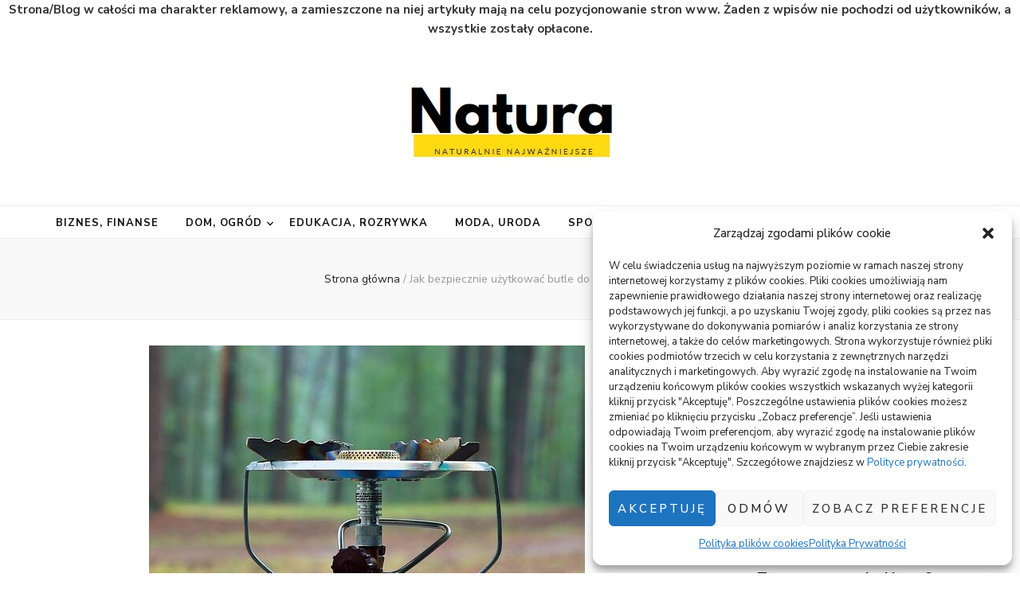

--- FILE ---
content_type: text/html; charset=UTF-8
request_url: https://natura-kalisz.pl/jak-bezpiecznie-uzytkowac-butle-do-gazow-technicznych/
body_size: 22490
content:
    <!DOCTYPE html>
    <html dir="ltr" lang="pl-PL" prefix="og: https://ogp.me/ns#">
    <head itemscope itemtype="http://schema.org/WebSite">

    <meta charset="UTF-8">
    <meta name="viewport" content="width=device-width, initial-scale=1">
    <link rel="profile" href="http://gmpg.org/xfn/11">
    <title>Jak bezpiecznie użytkować butle do gazów technicznych - Natura</title>
    <style>
        #wpadminbar #wp-admin-bar-p404_free_top_button .ab-icon:before {
            content: "\f103";
            color:red;
            top: 2px;
        }
    </style>
    
		<!-- All in One SEO 4.7.1.1 - aioseo.com -->
		<meta name="description" content="Wiele osób nie zdaje sobie nawet sprawy z tego, że na co dzień ma kontakt z butlami do gazów technicznych. Ma to chociażby miejsce w przypadku kuchenek pracujących na popularny propan-butan, lecz również przy różnego rodzaju pracach spawalniczych. We wszystkich takich przypadkach gazy przechowuje się w odpowiednich butlach, posiadających z jednej strony zawory pozwalające na" />
		<meta name="robots" content="max-image-preview:large" />
		<link rel="canonical" href="https://natura-kalisz.pl/jak-bezpiecznie-uzytkowac-butle-do-gazow-technicznych/" />
		<meta name="generator" content="All in One SEO (AIOSEO) 4.7.1.1" />
		<meta property="og:locale" content="pl_PL" />
		<meta property="og:site_name" content="Natura - Naturalnie najważniejsze informacje ze świata" />
		<meta property="og:type" content="article" />
		<meta property="og:title" content="Jak bezpiecznie użytkować butle do gazów technicznych - Natura" />
		<meta property="og:description" content="Wiele osób nie zdaje sobie nawet sprawy z tego, że na co dzień ma kontakt z butlami do gazów technicznych. Ma to chociażby miejsce w przypadku kuchenek pracujących na popularny propan-butan, lecz również przy różnego rodzaju pracach spawalniczych. We wszystkich takich przypadkach gazy przechowuje się w odpowiednich butlach, posiadających z jednej strony zawory pozwalające na" />
		<meta property="og:url" content="https://natura-kalisz.pl/jak-bezpiecznie-uzytkowac-butle-do-gazow-technicznych/" />
		<meta property="og:image" content="https://natura-kalisz.pl/wp-content/uploads/2022/08/logo.jpg" />
		<meta property="og:image:secure_url" content="https://natura-kalisz.pl/wp-content/uploads/2022/08/logo.jpg" />
		<meta property="article:published_time" content="2023-12-04T07:25:06+00:00" />
		<meta property="article:modified_time" content="2023-12-04T07:25:06+00:00" />
		<meta name="twitter:card" content="summary_large_image" />
		<meta name="twitter:title" content="Jak bezpiecznie użytkować butle do gazów technicznych - Natura" />
		<meta name="twitter:description" content="Wiele osób nie zdaje sobie nawet sprawy z tego, że na co dzień ma kontakt z butlami do gazów technicznych. Ma to chociażby miejsce w przypadku kuchenek pracujących na popularny propan-butan, lecz również przy różnego rodzaju pracach spawalniczych. We wszystkich takich przypadkach gazy przechowuje się w odpowiednich butlach, posiadających z jednej strony zawory pozwalające na" />
		<meta name="twitter:image" content="https://natura-kalisz.pl/wp-content/uploads/2022/08/logo.jpg" />
		<script type="application/ld+json" class="aioseo-schema">
			{"@context":"https:\/\/schema.org","@graph":[{"@type":"BlogPosting","@id":"https:\/\/natura-kalisz.pl\/jak-bezpiecznie-uzytkowac-butle-do-gazow-technicznych\/#blogposting","name":"Jak bezpiecznie u\u017cytkowa\u0107 butle do gaz\u00f3w technicznych - Natura","headline":"Jak bezpiecznie u\u017cytkowa\u0107 butle do gaz\u00f3w technicznych","author":{"@id":"https:\/\/natura-kalisz.pl\/author\/admin\/#author"},"publisher":{"@id":"https:\/\/natura-kalisz.pl\/#person"},"image":{"@type":"ImageObject","url":"https:\/\/natura-kalisz.pl\/wp-content\/uploads\/2023\/12\/gazw-img-644.jpg","width":547,"height":720},"datePublished":"2023-12-04T08:25:06+01:00","dateModified":"2023-12-04T08:25:06+01:00","inLanguage":"pl-PL","mainEntityOfPage":{"@id":"https:\/\/natura-kalisz.pl\/jak-bezpiecznie-uzytkowac-butle-do-gazow-technicznych\/#webpage"},"isPartOf":{"@id":"https:\/\/natura-kalisz.pl\/jak-bezpiecznie-uzytkowac-butle-do-gazow-technicznych\/#webpage"},"articleSection":"Budownictwo, Przemys\u0142"},{"@type":"BreadcrumbList","@id":"https:\/\/natura-kalisz.pl\/jak-bezpiecznie-uzytkowac-butle-do-gazow-technicznych\/#breadcrumblist","itemListElement":[{"@type":"ListItem","@id":"https:\/\/natura-kalisz.pl\/#listItem","position":1,"name":"Dom","item":"https:\/\/natura-kalisz.pl\/","nextItem":"https:\/\/natura-kalisz.pl\/jak-bezpiecznie-uzytkowac-butle-do-gazow-technicznych\/#listItem"},{"@type":"ListItem","@id":"https:\/\/natura-kalisz.pl\/jak-bezpiecznie-uzytkowac-butle-do-gazow-technicznych\/#listItem","position":2,"name":"Jak bezpiecznie u\u017cytkowa\u0107 butle do gaz\u00f3w technicznych","previousItem":"https:\/\/natura-kalisz.pl\/#listItem"}]},{"@type":"Person","@id":"https:\/\/natura-kalisz.pl\/#person","name":"Redakcja","image":{"@type":"ImageObject","@id":"https:\/\/natura-kalisz.pl\/jak-bezpiecznie-uzytkowac-butle-do-gazow-technicznych\/#personImage","url":"https:\/\/secure.gravatar.com\/avatar\/88704fb9e72017ec6731357b1d660f6c?s=96&d=mm&r=g","width":96,"height":96,"caption":"Redakcja"}},{"@type":"Person","@id":"https:\/\/natura-kalisz.pl\/author\/admin\/#author","url":"https:\/\/natura-kalisz.pl\/author\/admin\/","name":"Redakcja","image":{"@type":"ImageObject","@id":"https:\/\/natura-kalisz.pl\/jak-bezpiecznie-uzytkowac-butle-do-gazow-technicznych\/#authorImage","url":"https:\/\/secure.gravatar.com\/avatar\/88704fb9e72017ec6731357b1d660f6c?s=96&d=mm&r=g","width":96,"height":96,"caption":"Redakcja"}},{"@type":"WebPage","@id":"https:\/\/natura-kalisz.pl\/jak-bezpiecznie-uzytkowac-butle-do-gazow-technicznych\/#webpage","url":"https:\/\/natura-kalisz.pl\/jak-bezpiecznie-uzytkowac-butle-do-gazow-technicznych\/","name":"Jak bezpiecznie u\u017cytkowa\u0107 butle do gaz\u00f3w technicznych - Natura","description":"Wiele os\u00f3b nie zdaje sobie nawet sprawy z tego, \u017ce na co dzie\u0144 ma kontakt z butlami do gaz\u00f3w technicznych. Ma to chocia\u017cby miejsce w przypadku kuchenek pracuj\u0105cych na popularny propan-butan, lecz r\u00f3wnie\u017c przy r\u00f3\u017cnego rodzaju pracach spawalniczych. We wszystkich takich przypadkach gazy przechowuje si\u0119 w odpowiednich butlach, posiadaj\u0105cych z jednej strony zawory pozwalaj\u0105ce na","inLanguage":"pl-PL","isPartOf":{"@id":"https:\/\/natura-kalisz.pl\/#website"},"breadcrumb":{"@id":"https:\/\/natura-kalisz.pl\/jak-bezpiecznie-uzytkowac-butle-do-gazow-technicznych\/#breadcrumblist"},"author":{"@id":"https:\/\/natura-kalisz.pl\/author\/admin\/#author"},"creator":{"@id":"https:\/\/natura-kalisz.pl\/author\/admin\/#author"},"image":{"@type":"ImageObject","url":"https:\/\/natura-kalisz.pl\/wp-content\/uploads\/2023\/12\/gazw-img-644.jpg","@id":"https:\/\/natura-kalisz.pl\/jak-bezpiecznie-uzytkowac-butle-do-gazow-technicznych\/#mainImage","width":547,"height":720},"primaryImageOfPage":{"@id":"https:\/\/natura-kalisz.pl\/jak-bezpiecznie-uzytkowac-butle-do-gazow-technicznych\/#mainImage"},"datePublished":"2023-12-04T08:25:06+01:00","dateModified":"2023-12-04T08:25:06+01:00"},{"@type":"WebSite","@id":"https:\/\/natura-kalisz.pl\/#website","url":"https:\/\/natura-kalisz.pl\/","name":"Natura","description":"Naturalnie najwa\u017cniejsze informacje ze \u015bwiata","inLanguage":"pl-PL","publisher":{"@id":"https:\/\/natura-kalisz.pl\/#person"}}]}
		</script>
		<!-- All in One SEO -->

<link rel='dns-prefetch' href='//fonts.googleapis.com' />
<link rel="alternate" type="application/rss+xml" title="Natura &raquo; Kanał z wpisami" href="https://natura-kalisz.pl/feed/" />
<link rel="alternate" type="application/rss+xml" title="Natura &raquo; Kanał z komentarzami" href="https://natura-kalisz.pl/comments/feed/" />
<link rel="alternate" type="application/rss+xml" title="Natura &raquo; Jak bezpiecznie użytkować butle do gazów technicznych Kanał z komentarzami" href="https://natura-kalisz.pl/jak-bezpiecznie-uzytkowac-butle-do-gazow-technicznych/feed/" />
<script type="text/javascript">
/* <![CDATA[ */
window._wpemojiSettings = {"baseUrl":"https:\/\/s.w.org\/images\/core\/emoji\/15.0.3\/72x72\/","ext":".png","svgUrl":"https:\/\/s.w.org\/images\/core\/emoji\/15.0.3\/svg\/","svgExt":".svg","source":{"concatemoji":"https:\/\/natura-kalisz.pl\/wp-includes\/js\/wp-emoji-release.min.js?ver=6.5.5"}};
/*! This file is auto-generated */
!function(i,n){var o,s,e;function c(e){try{var t={supportTests:e,timestamp:(new Date).valueOf()};sessionStorage.setItem(o,JSON.stringify(t))}catch(e){}}function p(e,t,n){e.clearRect(0,0,e.canvas.width,e.canvas.height),e.fillText(t,0,0);var t=new Uint32Array(e.getImageData(0,0,e.canvas.width,e.canvas.height).data),r=(e.clearRect(0,0,e.canvas.width,e.canvas.height),e.fillText(n,0,0),new Uint32Array(e.getImageData(0,0,e.canvas.width,e.canvas.height).data));return t.every(function(e,t){return e===r[t]})}function u(e,t,n){switch(t){case"flag":return n(e,"\ud83c\udff3\ufe0f\u200d\u26a7\ufe0f","\ud83c\udff3\ufe0f\u200b\u26a7\ufe0f")?!1:!n(e,"\ud83c\uddfa\ud83c\uddf3","\ud83c\uddfa\u200b\ud83c\uddf3")&&!n(e,"\ud83c\udff4\udb40\udc67\udb40\udc62\udb40\udc65\udb40\udc6e\udb40\udc67\udb40\udc7f","\ud83c\udff4\u200b\udb40\udc67\u200b\udb40\udc62\u200b\udb40\udc65\u200b\udb40\udc6e\u200b\udb40\udc67\u200b\udb40\udc7f");case"emoji":return!n(e,"\ud83d\udc26\u200d\u2b1b","\ud83d\udc26\u200b\u2b1b")}return!1}function f(e,t,n){var r="undefined"!=typeof WorkerGlobalScope&&self instanceof WorkerGlobalScope?new OffscreenCanvas(300,150):i.createElement("canvas"),a=r.getContext("2d",{willReadFrequently:!0}),o=(a.textBaseline="top",a.font="600 32px Arial",{});return e.forEach(function(e){o[e]=t(a,e,n)}),o}function t(e){var t=i.createElement("script");t.src=e,t.defer=!0,i.head.appendChild(t)}"undefined"!=typeof Promise&&(o="wpEmojiSettingsSupports",s=["flag","emoji"],n.supports={everything:!0,everythingExceptFlag:!0},e=new Promise(function(e){i.addEventListener("DOMContentLoaded",e,{once:!0})}),new Promise(function(t){var n=function(){try{var e=JSON.parse(sessionStorage.getItem(o));if("object"==typeof e&&"number"==typeof e.timestamp&&(new Date).valueOf()<e.timestamp+604800&&"object"==typeof e.supportTests)return e.supportTests}catch(e){}return null}();if(!n){if("undefined"!=typeof Worker&&"undefined"!=typeof OffscreenCanvas&&"undefined"!=typeof URL&&URL.createObjectURL&&"undefined"!=typeof Blob)try{var e="postMessage("+f.toString()+"("+[JSON.stringify(s),u.toString(),p.toString()].join(",")+"));",r=new Blob([e],{type:"text/javascript"}),a=new Worker(URL.createObjectURL(r),{name:"wpTestEmojiSupports"});return void(a.onmessage=function(e){c(n=e.data),a.terminate(),t(n)})}catch(e){}c(n=f(s,u,p))}t(n)}).then(function(e){for(var t in e)n.supports[t]=e[t],n.supports.everything=n.supports.everything&&n.supports[t],"flag"!==t&&(n.supports.everythingExceptFlag=n.supports.everythingExceptFlag&&n.supports[t]);n.supports.everythingExceptFlag=n.supports.everythingExceptFlag&&!n.supports.flag,n.DOMReady=!1,n.readyCallback=function(){n.DOMReady=!0}}).then(function(){return e}).then(function(){var e;n.supports.everything||(n.readyCallback(),(e=n.source||{}).concatemoji?t(e.concatemoji):e.wpemoji&&e.twemoji&&(t(e.twemoji),t(e.wpemoji)))}))}((window,document),window._wpemojiSettings);
/* ]]> */
</script>
<style id='wp-emoji-styles-inline-css' type='text/css'>

	img.wp-smiley, img.emoji {
		display: inline !important;
		border: none !important;
		box-shadow: none !important;
		height: 1em !important;
		width: 1em !important;
		margin: 0 0.07em !important;
		vertical-align: -0.1em !important;
		background: none !important;
		padding: 0 !important;
	}
</style>
<link rel='stylesheet' id='wp-block-library-css' href='https://natura-kalisz.pl/wp-includes/css/dist/block-library/style.min.css?ver=6.5.5' type='text/css' media='all' />
<style id='classic-theme-styles-inline-css' type='text/css'>
/*! This file is auto-generated */
.wp-block-button__link{color:#fff;background-color:#32373c;border-radius:9999px;box-shadow:none;text-decoration:none;padding:calc(.667em + 2px) calc(1.333em + 2px);font-size:1.125em}.wp-block-file__button{background:#32373c;color:#fff;text-decoration:none}
</style>
<style id='global-styles-inline-css' type='text/css'>
body{--wp--preset--color--black: #000000;--wp--preset--color--cyan-bluish-gray: #abb8c3;--wp--preset--color--white: #ffffff;--wp--preset--color--pale-pink: #f78da7;--wp--preset--color--vivid-red: #cf2e2e;--wp--preset--color--luminous-vivid-orange: #ff6900;--wp--preset--color--luminous-vivid-amber: #fcb900;--wp--preset--color--light-green-cyan: #7bdcb5;--wp--preset--color--vivid-green-cyan: #00d084;--wp--preset--color--pale-cyan-blue: #8ed1fc;--wp--preset--color--vivid-cyan-blue: #0693e3;--wp--preset--color--vivid-purple: #9b51e0;--wp--preset--gradient--vivid-cyan-blue-to-vivid-purple: linear-gradient(135deg,rgba(6,147,227,1) 0%,rgb(155,81,224) 100%);--wp--preset--gradient--light-green-cyan-to-vivid-green-cyan: linear-gradient(135deg,rgb(122,220,180) 0%,rgb(0,208,130) 100%);--wp--preset--gradient--luminous-vivid-amber-to-luminous-vivid-orange: linear-gradient(135deg,rgba(252,185,0,1) 0%,rgba(255,105,0,1) 100%);--wp--preset--gradient--luminous-vivid-orange-to-vivid-red: linear-gradient(135deg,rgba(255,105,0,1) 0%,rgb(207,46,46) 100%);--wp--preset--gradient--very-light-gray-to-cyan-bluish-gray: linear-gradient(135deg,rgb(238,238,238) 0%,rgb(169,184,195) 100%);--wp--preset--gradient--cool-to-warm-spectrum: linear-gradient(135deg,rgb(74,234,220) 0%,rgb(151,120,209) 20%,rgb(207,42,186) 40%,rgb(238,44,130) 60%,rgb(251,105,98) 80%,rgb(254,248,76) 100%);--wp--preset--gradient--blush-light-purple: linear-gradient(135deg,rgb(255,206,236) 0%,rgb(152,150,240) 100%);--wp--preset--gradient--blush-bordeaux: linear-gradient(135deg,rgb(254,205,165) 0%,rgb(254,45,45) 50%,rgb(107,0,62) 100%);--wp--preset--gradient--luminous-dusk: linear-gradient(135deg,rgb(255,203,112) 0%,rgb(199,81,192) 50%,rgb(65,88,208) 100%);--wp--preset--gradient--pale-ocean: linear-gradient(135deg,rgb(255,245,203) 0%,rgb(182,227,212) 50%,rgb(51,167,181) 100%);--wp--preset--gradient--electric-grass: linear-gradient(135deg,rgb(202,248,128) 0%,rgb(113,206,126) 100%);--wp--preset--gradient--midnight: linear-gradient(135deg,rgb(2,3,129) 0%,rgb(40,116,252) 100%);--wp--preset--font-size--small: 13px;--wp--preset--font-size--medium: 20px;--wp--preset--font-size--large: 36px;--wp--preset--font-size--x-large: 42px;--wp--preset--spacing--20: 0.44rem;--wp--preset--spacing--30: 0.67rem;--wp--preset--spacing--40: 1rem;--wp--preset--spacing--50: 1.5rem;--wp--preset--spacing--60: 2.25rem;--wp--preset--spacing--70: 3.38rem;--wp--preset--spacing--80: 5.06rem;--wp--preset--shadow--natural: 6px 6px 9px rgba(0, 0, 0, 0.2);--wp--preset--shadow--deep: 12px 12px 50px rgba(0, 0, 0, 0.4);--wp--preset--shadow--sharp: 6px 6px 0px rgba(0, 0, 0, 0.2);--wp--preset--shadow--outlined: 6px 6px 0px -3px rgba(255, 255, 255, 1), 6px 6px rgba(0, 0, 0, 1);--wp--preset--shadow--crisp: 6px 6px 0px rgba(0, 0, 0, 1);}:where(.is-layout-flex){gap: 0.5em;}:where(.is-layout-grid){gap: 0.5em;}body .is-layout-flex{display: flex;}body .is-layout-flex{flex-wrap: wrap;align-items: center;}body .is-layout-flex > *{margin: 0;}body .is-layout-grid{display: grid;}body .is-layout-grid > *{margin: 0;}:where(.wp-block-columns.is-layout-flex){gap: 2em;}:where(.wp-block-columns.is-layout-grid){gap: 2em;}:where(.wp-block-post-template.is-layout-flex){gap: 1.25em;}:where(.wp-block-post-template.is-layout-grid){gap: 1.25em;}.has-black-color{color: var(--wp--preset--color--black) !important;}.has-cyan-bluish-gray-color{color: var(--wp--preset--color--cyan-bluish-gray) !important;}.has-white-color{color: var(--wp--preset--color--white) !important;}.has-pale-pink-color{color: var(--wp--preset--color--pale-pink) !important;}.has-vivid-red-color{color: var(--wp--preset--color--vivid-red) !important;}.has-luminous-vivid-orange-color{color: var(--wp--preset--color--luminous-vivid-orange) !important;}.has-luminous-vivid-amber-color{color: var(--wp--preset--color--luminous-vivid-amber) !important;}.has-light-green-cyan-color{color: var(--wp--preset--color--light-green-cyan) !important;}.has-vivid-green-cyan-color{color: var(--wp--preset--color--vivid-green-cyan) !important;}.has-pale-cyan-blue-color{color: var(--wp--preset--color--pale-cyan-blue) !important;}.has-vivid-cyan-blue-color{color: var(--wp--preset--color--vivid-cyan-blue) !important;}.has-vivid-purple-color{color: var(--wp--preset--color--vivid-purple) !important;}.has-black-background-color{background-color: var(--wp--preset--color--black) !important;}.has-cyan-bluish-gray-background-color{background-color: var(--wp--preset--color--cyan-bluish-gray) !important;}.has-white-background-color{background-color: var(--wp--preset--color--white) !important;}.has-pale-pink-background-color{background-color: var(--wp--preset--color--pale-pink) !important;}.has-vivid-red-background-color{background-color: var(--wp--preset--color--vivid-red) !important;}.has-luminous-vivid-orange-background-color{background-color: var(--wp--preset--color--luminous-vivid-orange) !important;}.has-luminous-vivid-amber-background-color{background-color: var(--wp--preset--color--luminous-vivid-amber) !important;}.has-light-green-cyan-background-color{background-color: var(--wp--preset--color--light-green-cyan) !important;}.has-vivid-green-cyan-background-color{background-color: var(--wp--preset--color--vivid-green-cyan) !important;}.has-pale-cyan-blue-background-color{background-color: var(--wp--preset--color--pale-cyan-blue) !important;}.has-vivid-cyan-blue-background-color{background-color: var(--wp--preset--color--vivid-cyan-blue) !important;}.has-vivid-purple-background-color{background-color: var(--wp--preset--color--vivid-purple) !important;}.has-black-border-color{border-color: var(--wp--preset--color--black) !important;}.has-cyan-bluish-gray-border-color{border-color: var(--wp--preset--color--cyan-bluish-gray) !important;}.has-white-border-color{border-color: var(--wp--preset--color--white) !important;}.has-pale-pink-border-color{border-color: var(--wp--preset--color--pale-pink) !important;}.has-vivid-red-border-color{border-color: var(--wp--preset--color--vivid-red) !important;}.has-luminous-vivid-orange-border-color{border-color: var(--wp--preset--color--luminous-vivid-orange) !important;}.has-luminous-vivid-amber-border-color{border-color: var(--wp--preset--color--luminous-vivid-amber) !important;}.has-light-green-cyan-border-color{border-color: var(--wp--preset--color--light-green-cyan) !important;}.has-vivid-green-cyan-border-color{border-color: var(--wp--preset--color--vivid-green-cyan) !important;}.has-pale-cyan-blue-border-color{border-color: var(--wp--preset--color--pale-cyan-blue) !important;}.has-vivid-cyan-blue-border-color{border-color: var(--wp--preset--color--vivid-cyan-blue) !important;}.has-vivid-purple-border-color{border-color: var(--wp--preset--color--vivid-purple) !important;}.has-vivid-cyan-blue-to-vivid-purple-gradient-background{background: var(--wp--preset--gradient--vivid-cyan-blue-to-vivid-purple) !important;}.has-light-green-cyan-to-vivid-green-cyan-gradient-background{background: var(--wp--preset--gradient--light-green-cyan-to-vivid-green-cyan) !important;}.has-luminous-vivid-amber-to-luminous-vivid-orange-gradient-background{background: var(--wp--preset--gradient--luminous-vivid-amber-to-luminous-vivid-orange) !important;}.has-luminous-vivid-orange-to-vivid-red-gradient-background{background: var(--wp--preset--gradient--luminous-vivid-orange-to-vivid-red) !important;}.has-very-light-gray-to-cyan-bluish-gray-gradient-background{background: var(--wp--preset--gradient--very-light-gray-to-cyan-bluish-gray) !important;}.has-cool-to-warm-spectrum-gradient-background{background: var(--wp--preset--gradient--cool-to-warm-spectrum) !important;}.has-blush-light-purple-gradient-background{background: var(--wp--preset--gradient--blush-light-purple) !important;}.has-blush-bordeaux-gradient-background{background: var(--wp--preset--gradient--blush-bordeaux) !important;}.has-luminous-dusk-gradient-background{background: var(--wp--preset--gradient--luminous-dusk) !important;}.has-pale-ocean-gradient-background{background: var(--wp--preset--gradient--pale-ocean) !important;}.has-electric-grass-gradient-background{background: var(--wp--preset--gradient--electric-grass) !important;}.has-midnight-gradient-background{background: var(--wp--preset--gradient--midnight) !important;}.has-small-font-size{font-size: var(--wp--preset--font-size--small) !important;}.has-medium-font-size{font-size: var(--wp--preset--font-size--medium) !important;}.has-large-font-size{font-size: var(--wp--preset--font-size--large) !important;}.has-x-large-font-size{font-size: var(--wp--preset--font-size--x-large) !important;}
.wp-block-navigation a:where(:not(.wp-element-button)){color: inherit;}
:where(.wp-block-post-template.is-layout-flex){gap: 1.25em;}:where(.wp-block-post-template.is-layout-grid){gap: 1.25em;}
:where(.wp-block-columns.is-layout-flex){gap: 2em;}:where(.wp-block-columns.is-layout-grid){gap: 2em;}
.wp-block-pullquote{font-size: 1.5em;line-height: 1.6;}
</style>
<link rel='stylesheet' id='blossomthemes-toolkit-css' href='https://natura-kalisz.pl/wp-content/plugins/blossomthemes-toolkit/public/css/blossomthemes-toolkit-public.min.css?ver=2.2.6' type='text/css' media='all' />
<link rel='stylesheet' id='cmplz-general-css' href='https://natura-kalisz.pl/wp-content/plugins/complianz-gdpr/assets/css/cookieblocker.min.css?ver=1721035433' type='text/css' media='all' />
<link rel='stylesheet' id='animate-css' href='https://natura-kalisz.pl/wp-content/themes/blossom-feminine/css/animate.min.css?ver=3.5.2' type='text/css' media='all' />
<link rel='stylesheet' id='blossom-feminine-style-css' href='https://natura-kalisz.pl/wp-content/themes/blossom-feminine/style.css?ver=6.5.5' type='text/css' media='all' />
<link rel='stylesheet' id='blossom-chic-css' href='https://natura-kalisz.pl/wp-content/themes/blossom-chic/style.css?ver=1.1.2' type='text/css' media='all' />
<link rel='stylesheet' id='owl-carousel-css' href='https://natura-kalisz.pl/wp-content/themes/blossom-feminine/css/owl.carousel.min.css?ver=2.2.1' type='text/css' media='all' />
<link rel='stylesheet' id='blossom-feminine-google-fonts-css' href='https://fonts.googleapis.com/css?family=Nunito+Sans%3A200%2C300%2Cregular%2C500%2C600%2C700%2C800%2C900%2C200italic%2C300italic%2Citalic%2C500italic%2C600italic%2C700italic%2C800italic%2C900italic%7CPoppins%3A100%2C100italic%2C200%2C200italic%2C300%2C300italic%2Cregular%2Citalic%2C500%2C500italic%2C600%2C600italic%2C700%2C700italic%2C800%2C800italic%2C900%2C900italic%7CPlayfair+Display%3A700italic' type='text/css' media='all' />
<script type="text/javascript" src="https://natura-kalisz.pl/wp-includes/js/jquery/jquery.min.js?ver=3.7.1" id="jquery-core-js"></script>
<script type="text/javascript" src="https://natura-kalisz.pl/wp-includes/js/jquery/jquery-migrate.min.js?ver=3.4.1" id="jquery-migrate-js"></script>
<link rel="https://api.w.org/" href="https://natura-kalisz.pl/wp-json/" /><link rel="alternate" type="application/json" href="https://natura-kalisz.pl/wp-json/wp/v2/posts/730" /><link rel="EditURI" type="application/rsd+xml" title="RSD" href="https://natura-kalisz.pl/xmlrpc.php?rsd" />
<meta name="generator" content="WordPress 6.5.5" />
<link rel='shortlink' href='https://natura-kalisz.pl/?p=730' />
		<!-- Custom Logo: hide header text -->
		<style id="custom-logo-css" type="text/css">
			.site-title, .site-description {
				position: absolute;
				clip: rect(1px, 1px, 1px, 1px);
			}
		</style>
		<link rel="alternate" type="application/json+oembed" href="https://natura-kalisz.pl/wp-json/oembed/1.0/embed?url=https%3A%2F%2Fnatura-kalisz.pl%2Fjak-bezpiecznie-uzytkowac-butle-do-gazow-technicznych%2F" />
<link rel="alternate" type="text/xml+oembed" href="https://natura-kalisz.pl/wp-json/oembed/1.0/embed?url=https%3A%2F%2Fnatura-kalisz.pl%2Fjak-bezpiecznie-uzytkowac-butle-do-gazow-technicznych%2F&#038;format=xml" />
			<style>.cmplz-hidden {
					display: none !important;
				}</style><link rel="pingback" href="https://natura-kalisz.pl/xmlrpc.php"><link rel="icon" href="https://natura-kalisz.pl/wp-content/uploads/2022/08/cropped-logo-32x32.jpg" sizes="32x32" />
<link rel="icon" href="https://natura-kalisz.pl/wp-content/uploads/2022/08/cropped-logo-192x192.jpg" sizes="192x192" />
<link rel="apple-touch-icon" href="https://natura-kalisz.pl/wp-content/uploads/2022/08/cropped-logo-180x180.jpg" />
<meta name="msapplication-TileImage" content="https://natura-kalisz.pl/wp-content/uploads/2022/08/cropped-logo-270x270.jpg" />
<style type='text/css' media='all'>     
    .content-newsletter .blossomthemes-email-newsletter-wrapper.bg-img:after,
    .widget_blossomthemes_email_newsletter_widget .blossomthemes-email-newsletter-wrapper:after{
        background: rgba(242, 215, 125, 0.8);    }
    
    /* primary color */
    a{
        color: #f2d77d;
    }
    
    a:hover,
    a:focus{
        color: #f2d77d;
    }

    .secondary-nav ul li a:hover,
    .secondary-nav ul li a:focus,
    .secondary-nav ul li:hover > a,
    .secondary-nav ul li:focus > a,
    .secondary-nav .current_page_item > a,
    .secondary-nav .current-menu-item > a,
    .secondary-nav .current_page_ancestor > a,
    .secondary-nav .current-menu-ancestor > a,
    .header-t .social-networks li a:hover,
    .header-t .social-networks li a:focus,
    .main-navigation ul li a:hover,
    .main-navigation ul li a:focus,
    .main-navigation ul li:hover > a,
    .main-navigation ul li:focus > a,
    .main-navigation .current_page_item > a,
    .main-navigation .current-menu-item > a,
    .main-navigation .current_page_ancestor > a,
    .main-navigation .current-menu-ancestor > a,
    .banner .banner-text .cat-links a:hover,
    .banner .banner-text .cat-links a:focus,
    .banner .banner-text .title a:hover,
    .banner .banner-text .title a:focus,
    #primary .post .text-holder .entry-header .entry-title a:hover,
    #primary .post .text-holder .entry-header .entry-title a:focus,
    .widget ul li a:hover,
    .widget ul li a:focus,
    .site-footer .widget ul li a:hover,
    .site-footer .widget ul li a:focus,
    #crumbs a:hover,
    #crumbs a:focus,
    .related-post .post .text-holder .cat-links a:hover,
    .related-post .post .text-holder .cat-links a:focus,
    .related-post .post .text-holder .entry-title a:hover,
    .related-post .post .text-holder .entry-title a:focus,
    .comments-area .comment-body .comment-metadata a:hover,
    .comments-area .comment-body .comment-metadata a:focus,
    .search #primary .search-post .text-holder .entry-header .entry-title a:hover,
    .search #primary .search-post .text-holder .entry-header .entry-title a:focus,
    .site-title a:hover,
    .site-title a:focus,
    .widget_bttk_popular_post ul li .entry-header .entry-meta a:hover,
    .widget_bttk_popular_post ul li .entry-header .entry-meta a:focus,
    .widget_bttk_pro_recent_post ul li .entry-header .entry-meta a:hover,
    .widget_bttk_pro_recent_post ul li .entry-header .entry-meta a:focus,
    .widget_bttk_posts_category_slider_widget .carousel-title .title a:hover,
    .widget_bttk_posts_category_slider_widget .carousel-title .title a:focus,
    .site-footer .widget_bttk_posts_category_slider_widget .carousel-title .title a:hover,
    .site-footer .widget_bttk_posts_category_slider_widget .carousel-title .title a:focus,
    .portfolio-sorting .button:hover,
    .portfolio-sorting .button:focus,
    .portfolio-sorting .button.is-checked,
    .portfolio-item .portfolio-img-title a:hover,
    .portfolio-item .portfolio-img-title a:focus,
    .portfolio-item .portfolio-cat a:hover,
    .portfolio-item .portfolio-cat a:focus,
    .entry-header .portfolio-cat a:hover,
    .entry-header .portfolio-cat a:focus,
    .header-layout-two .header-b .social-networks li a:hover, 
    .header-layout-two .header-b .social-networks li a:focus,
    #primary .post .text-holder .entry-header .entry-meta a:hover,
    .entry-content a:hover,
    .entry-summary a:hover,
    .page-content a:hover,
    .comment-content a:hover,
    .widget .textwidget a:hover{
        color: #f2d77d;
    }

    <!-- .navigation.pagination .page-numbers{
        border-color: ;
    } -->

    #primary .post .text-holder .entry-footer .btn-readmore:hover,
    #primary .post .text-holder .entry-footer .btn-readmore:focus,
    .navigation.pagination .page-numbers:hover,
    .navigation.pagination .page-numbers:focus,
    .widget_calendar caption,
    .widget_calendar table tbody td a,
    .widget_tag_cloud .tagcloud a:hover,
    .widget_tag_cloud .tagcloud a:focus,
    #blossom-top,
    .single #primary .post .entry-footer .tags a:hover,
    .single #primary .post .entry-footer .tags a:focus,
    .error-holder .page-content a:hover,
    .error-holder .page-content a:focus,
    .widget_bttk_author_bio .readmore:hover,
    .widget_bttk_author_bio .readmore:focus,
    .widget_bttk_social_links ul li a:hover,
    .widget_bttk_social_links ul li a:focus,
    .widget_bttk_image_text_widget ul li .btn-readmore:hover,
    .widget_bttk_image_text_widget ul li .btn-readmore:focus,
    .widget_bttk_custom_categories ul li a:hover .post-count,
    .widget_bttk_custom_categories ul li a:hover:focus .post-count,
    .content-instagram ul li .instagram-meta .like,
    .content-instagram ul li .instagram-meta .comment,
    #secondary .widget_blossomtheme_featured_page_widget .text-holder .btn-readmore:hover,
    #secondary .widget_blossomtheme_featured_page_widget .text-holder .btn-readmore:focus,
    #secondary .widget_blossomtheme_companion_cta_widget .btn-cta:hover,
    #secondary .widget_blossomtheme_companion_cta_widget .btn-cta:focus,
    #secondary .widget_bttk_icon_text_widget .text-holder .btn-readmore:hover,
    #secondary .widget_bttk_icon_text_widget .text-holder .btn-readmore:focus,
    .site-footer .widget_blossomtheme_companion_cta_widget .btn-cta:hover,
    .site-footer .widget_blossomtheme_companion_cta_widget .btn-cta:focus,
    .site-footer .widget_blossomtheme_featured_page_widget .text-holder .btn-readmore:hover,
    .site-footer .widget_blossomtheme_featured_page_widget .text-holder .btn-readmore:focus,
    .site-footer .widget_bttk_icon_text_widget .text-holder .btn-readmore:hover,
    .site-footer .widget_bttk_icon_text_widget .text-holder .btn-readmore:focus,
    .header-layout-two .header-b .tools .cart .count,
    #primary .post .text-holder .entry-header .cat-links a:hover,
    .widget_bttk_popular_post .style-two li .entry-header .cat-links a:hover, 
    .widget_bttk_pro_recent_post .style-two li .entry-header .cat-links a:hover, 
    .widget_bttk_popular_post .style-three li .entry-header .cat-links a:hover,
    .widget_bttk_pro_recent_post .style-three li .entry-header .cat-links a:hover, .widget_bttk_posts_category_slider_widget .carousel-title .cat-links a:hover,
    .widget_bttk_posts_category_slider_widget .owl-theme .owl-prev:hover, .widget_bttk_posts_category_slider_widget .owl-theme .owl-prev:focus, .widget_bttk_posts_category_slider_widget .owl-theme .owl-next:hover, .widget_bttk_posts_category_slider_widget .owl-theme .owl-next:focus,
    .banner .owl-nav .owl-prev:hover, 
    .banner .owl-nav .owl-next:hover,
    .banner .banner-text .cat-links a:hover,
    button:hover, input[type="button"]:hover, 
    input[type="reset"]:hover, input[type="submit"]:hover, 
    button:focus, input[type="button"]:focus, 
    input[type="reset"]:focus, 
    input[type="submit"]:focus,
    .category-section .col .img-holder:hover .text-holder span,
    #primary .post .entry-content .highlight,
    #primary .page .entry-content .highlight, 
    .widget_bttk_posts_category_slider_widget .owl-theme .owl-nav [class*="owl-"]:hover{
        background: #f2d77d;
    }

    #secondary .profile-link.customize-unpreviewable {
        background-color: #f2d77d;
    }

    .navigation.pagination .page-numbers.current,
    .post-navigation .nav-links .nav-previous a:hover,
    .post-navigation .nav-links .nav-next a:hover,
    .post-navigation .nav-links .nav-previous a:focus,
    .post-navigation .nav-links .nav-next a:focus,
    .content-newsletter .blossomthemes-email-newsletter-wrapper form input[type="submit"]:hover, .content-newsletter .blossomthemes-email-newsletter-wrapper form input[type="submit"]:focus{
        background: #f2d77d;
        border-color: #f2d77d;
    }
    .content-newsletter .blossomthemes-email-newsletter-wrapper form input[type="submit"]:hover, .content-newsletter .blossomthemes-email-newsletter-wrapper form input[type="submit"]:focus{
        color: #fff;
    }

    #primary .post .entry-content blockquote,
    #primary .page .entry-content blockquote{
        border-bottom-color: #f2d77d;
        border-top-color: #f2d77d;
    }

    #primary .post .entry-content .pull-left,
    #primary .page .entry-content .pull-left,
    #primary .post .entry-content .pull-right,
    #primary .page .entry-content .pull-right{border-left-color: #f2d77d;}

    .error-holder .page-content h2{
        text-shadow: 6px 6px 0 #f2d77d;
    }

    .category-section .col .img-holder:hover .text-holder,
    .navigation.pagination .page-numbers:hover, 
    .navigation.pagination .page-numbers:focus{
        border-color: #f2d77d;
    }

    .banner-text .cat-links a, 
    .category-section .col .img-holder .text-holder span, 
    #primary .post .text-holder .entry-header .cat-links a, 
    .navigation.pagination .page-numbers.current, 
    .widget_bttk_popular_post .style-two li .entry-header .cat-links a, 
    .widget_bttk_pro_recent_post .style-two li .entry-header .cat-links a, 
    .widget_bttk_popular_post .style-three li .entry-header .cat-links a, 
    .widget_bttk_pro_recent_post .style-three li .entry-header .cat-links a, 
    .widget_bttk_posts_category_slider_widget .carousel-title .cat-links a, 
    .content-newsletter .blossomthemes-email-newsletter-wrapper form input[type="submit"]:hover, 
    .content-newsletter .blossomthemes-email-newsletter-wrapper form input[type="submit"]:focus {
        background-color: #ddd8c5;
    }

    .widget .widget-title {
        background: #ddd8c5;
    }

    .category-section .col .img-holder .text-holder, 
    .navigation.pagination .page-numbers.current, 
    .navigation.pagination .page-numbers, 
    .content-newsletter .blossomthemes-email-newsletter-wrapper form input[type="submit"]:hover, 
    .content-newsletter .blossomthemes-email-newsletter-wrapper form input[type="submit"]:focus {
        border-color: #ddd8c5;;
    }
    
    body,
    button,
    input,
    select,
    optgroup,
    textarea{
        font-family : Nunito Sans;
        font-size   : 15px;
    }

    .widget_bttk_pro_recent_post ul li .entry-header .entry-title,
    .widget_bttk_posts_category_slider_widget .carousel-title .title,
    .content-newsletter .blossomthemes-email-newsletter-wrapper .text-holder h3,
    .widget_blossomthemes_email_newsletter_widget .blossomthemes-email-newsletter-wrapper .text-holder h3,
    #secondary .widget_bttk_testimonial_widget .text-holder .name,
    #secondary .widget_bttk_description_widget .text-holder .name,
    .site-footer .widget_bttk_description_widget .text-holder .name,
    .site-footer .widget_bttk_testimonial_widget .text-holder .name, 
    .widget_bttk_popular_post ul li .entry-header .entry-title, 
    .widget_bttk_author_bio .title-holder {
        font-family : Nunito Sans;
    }

    .banner .banner-text .title,
    #primary .sticky .text-holder .entry-header .entry-title,
    #primary .post .text-holder .entry-header .entry-title,
    .author-section .text-holder .title,
    .post-navigation .nav-links .nav-previous .post-title,
    .post-navigation .nav-links .nav-next .post-title,
    .related-post .post .text-holder .entry-title,
    .comments-area .comments-title,
    .comments-area .comment-body .fn,
    .comments-area .comment-reply-title,
    .page-header .page-title,
    #primary .post .entry-content blockquote,
    #primary .page .entry-content blockquote,
    #primary .post .entry-content .pull-left,
    #primary .page .entry-content .pull-left,
    #primary .post .entry-content .pull-right,
    #primary .page .entry-content .pull-right,
    #primary .post .entry-content h1,
    #primary .page .entry-content h1,
    #primary .post .entry-content h2,
    #primary .page .entry-content h2,
    #primary .post .entry-content h3,
    #primary .page .entry-content h3,
    #primary .post .entry-content h4,
    #primary .page .entry-content h4,
    #primary .post .entry-content h5,
    #primary .page .entry-content h5,
    #primary .post .entry-content h6,
    #primary .page .entry-content h6,
    .search #primary .search-post .text-holder .entry-header .entry-title,
    .error-holder .page-content h2,
    .portfolio-text-holder .portfolio-img-title,
    .portfolio-holder .entry-header .entry-title,
    .single-blossom-portfolio .post-navigation .nav-previous a,
    .single-blossom-portfolio .post-navigation .nav-next a,
    .related-portfolio-title{
        font-family: Poppins;
    }

    .site-title{
        font-size   : 60px;
        font-family : Playfair Display;
        font-weight : 700;
        font-style  : italic;
    }
    
               
    </style>
</head>

<body data-cmplz=1 class="post-template-default single single-post postid-730 single-format-standard wp-custom-logo underline rightsidebar blog-layout-two" itemscope itemtype="http://schema.org/WebPage">
<strong><center>Strona/Blog w całości ma charakter reklamowy, a zamieszczone na niej artykuły mają na celu pozycjonowanie stron www. Żaden z wpisów nie pochodzi od użytkowników, a wszystkie zostały opłacone.</center></strong>
	
    <div id="page" class="site"><a aria-label="przejdź do treści" class="skip-link" href="#content">Przejdź do treści</a>
        <header id="masthead" class="site-header wow fadeIn header-layout-two" data-wow-delay="0.1s" itemscope itemtype="http://schema.org/WPHeader">
                <div class="header-m" >
            <div class="container" itemscope itemtype="http://schema.org/Organization">
                <a href="https://natura-kalisz.pl/" class="custom-logo-link" rel="home"><img width="272" height="107" src="https://natura-kalisz.pl/wp-content/uploads/2022/08/logo.jpg" class="custom-logo" alt="Natura" decoding="async" srcset="https://natura-kalisz.pl/wp-content/uploads/2022/08/logo.jpg 272w, https://natura-kalisz.pl/wp-content/uploads/2022/08/logo-153x60.jpg 153w" sizes="(max-width: 272px) 100vw, 272px" /></a>                    <p class="site-title" itemprop="name"><a href="https://natura-kalisz.pl/" rel="home" itemprop="url">Natura</a></p>
                                    <p class="site-description" itemprop="description">Naturalnie najważniejsze informacje ze świata</p>
                            </div>
        </div><!-- .header-m -->
        
        <div class="header-b">
            <div class="container">
                <button aria-label="przycisk przełączania menu głównego" id="primary-toggle-button" data-toggle-target=".main-menu-modal" data-toggle-body-class="showing-main-menu-modal" aria-expanded="false" data-set-focus=".close-main-nav-toggle"><i class="fa fa-bars"></i></button>
                <nav id="site-navigation" class="main-navigation" itemscope itemtype="http://schema.org/SiteNavigationElement">
                    <div class="primary-menu-list main-menu-modal cover-modal" data-modal-target-string=".main-menu-modal">
                        <button class="close close-main-nav-toggle" data-toggle-target=".main-menu-modal" data-toggle-body-class="showing-main-menu-modal" aria-expanded="false" data-set-focus=".main-menu-modal"><i class="fa fa-times"></i>Zamknij</button>
                        <div class="mobile-menu" aria-label="Urządzenie przenośne">
                            <div class="menu-menu-container"><ul id="primary-menu" class="main-menu-modal"><li id="menu-item-8" class="menu-item menu-item-type-taxonomy menu-item-object-category menu-item-8"><a href="https://natura-kalisz.pl/kategoria/biznes-finanse/">Biznes, Finanse</a></li>
<li id="menu-item-10" class="menu-item menu-item-type-taxonomy menu-item-object-category menu-item-has-children menu-item-10"><a href="https://natura-kalisz.pl/kategoria/dom-ogrod/">Dom, Ogród</a>
<ul class="sub-menu">
	<li id="menu-item-9" class="menu-item menu-item-type-taxonomy menu-item-object-category current-post-ancestor current-menu-parent current-post-parent menu-item-9"><a href="https://natura-kalisz.pl/kategoria/budownictwo-przemysl/">Budownictwo, Przemysł</a></li>
</ul>
</li>
<li id="menu-item-11" class="menu-item menu-item-type-taxonomy menu-item-object-category menu-item-11"><a href="https://natura-kalisz.pl/kategoria/edukacja-rozrywka/">Edukacja, Rozrywka</a></li>
<li id="menu-item-12" class="menu-item menu-item-type-taxonomy menu-item-object-category menu-item-12"><a href="https://natura-kalisz.pl/kategoria/moda-uroda/">Moda, Uroda</a></li>
<li id="menu-item-14" class="menu-item menu-item-type-taxonomy menu-item-object-category menu-item-14"><a href="https://natura-kalisz.pl/kategoria/sport-turystyka/">Sport, Turystyka</a></li>
<li id="menu-item-16" class="menu-item menu-item-type-taxonomy menu-item-object-category menu-item-has-children menu-item-16"><a href="https://natura-kalisz.pl/kategoria/uslugi/">Usługi</a>
<ul class="sub-menu">
	<li id="menu-item-15" class="menu-item menu-item-type-taxonomy menu-item-object-category menu-item-15"><a href="https://natura-kalisz.pl/kategoria/tech-media/">Tech, Media</a></li>
	<li id="menu-item-13" class="menu-item menu-item-type-taxonomy menu-item-object-category menu-item-13"><a href="https://natura-kalisz.pl/kategoria/motoryzacja-transport/">Motoryzacja, Transport</a></li>
</ul>
</li>
<li id="menu-item-17" class="menu-item menu-item-type-taxonomy menu-item-object-category menu-item-17"><a href="https://natura-kalisz.pl/kategoria/zdrowie/">Zdrowie</a></li>
</ul></div>                        </div>
                    </div>
                </nav><!-- #site-navigation --> 
                                <div class="right">
                    <div class="tools">
                        <div class="form-section">
							<button aria-label="przycisk przełączania wyszukiwania" id="btn-search" class="search-toggle btn-search" data-toggle-target=".search-modal" data-toggle-body-class="showing-search-modal" data-set-focus=".search-modal .search-field" aria-expanded="false">
                                <i class="fas fa-search"></i>
                            </button>
							<div class="form-holder search-modal cover-modal" data-modal-target-string=".search-modal">
								<div class="form-holder-inner">
                                    <form role="search" method="get" class="search-form" action="https://natura-kalisz.pl/">
				<label>
					<span class="screen-reader-text">Szukaj:</span>
					<input type="search" class="search-field" placeholder="Szukaj &hellip;" value="" name="s" />
				</label>
				<input type="submit" class="search-submit" value="Szukaj" />
			</form>                        
                                </div>
							</div>
						</div>
                                            
                    </div>                        
                                            
                </div>
                            </div>
        </div><!-- .header-b -->
        
    </header><!-- #masthead -->
        <div class="top-bar">
		<div class="container">
			    <header class="page-header">
        </header><!-- .page-header -->
    <div class="breadcrumb-wrapper">
                <div id="crumbs" itemscope itemtype="http://schema.org/BreadcrumbList"> 
                    <span itemprop="itemListElement" itemscope itemtype="http://schema.org/ListItem">
                        <a itemprop="item" href="https://natura-kalisz.pl"><span itemprop="name">Strona główna</span></a>
                        <meta itemprop="position" content="1" />
                        <span class="separator">/</span>
                    </span><span class="current" itemprop="itemListElement" itemscope itemtype="http://schema.org/ListItem"><a itemprop="item" href="https://natura-kalisz.pl/jak-bezpiecznie-uzytkowac-butle-do-gazow-technicznych/"><span itemprop="name">Jak bezpiecznie użytkować butle do gazów technicznych</span></a><meta itemprop="position" content="2" /></span></div></div><!-- .breadcrumb-wrapper -->		</div>
	</div>
        <div class="container main-content">
                <div id="content" class="site-content">
            <div class="row">
    
	<div id="primary" class="content-area">
		<main id="main" class="site-main">

		
<article id="post-730" class="post-730 post type-post status-publish format-standard has-post-thumbnail hentry category-budownictwo-przemysl" itemscope itemtype="https://schema.org/Blog">
	
    <div class="post-thumbnail"><img width="547" height="600" src="https://natura-kalisz.pl/wp-content/uploads/2023/12/gazw-img-644-547x600.jpg" class="attachment-blossom-feminine-with-sidebar size-blossom-feminine-with-sidebar wp-post-image" alt="" decoding="async" fetchpriority="high" /></div>    
    <div class="text-holder">        
            <header class="entry-header">
    <span class="cat-links" itemprop="about"><a href="https://natura-kalisz.pl/kategoria/budownictwo-przemysl/" rel="category tag">Budownictwo, Przemysł</a></span><h1 class="entry-title" itemprop="headline">Jak bezpiecznie użytkować butle do gazów technicznych</h1><div class="entry-meta"><span class="byline" itemprop="author" itemscope itemtype="https://schema.org/Person"> Autor: <span class="author vcard" itemprop="name"><a class="url fn n" href="https://natura-kalisz.pl/author/admin/">Redakcja</a></span></span><span class="posted-on"><span class="text-on">w</span><a href="https://natura-kalisz.pl/jak-bezpiecznie-uzytkowac-butle-do-gazow-technicznych/" rel="bookmark"><time class="entry-date published updated" datetime="2023-12-04T08:25:06+01:00" itemprop="datePublished">04/12/2023</time><time class="updated" datetime="2023-12-04T08:25:06+01:00" itemprop="dateModified">04/12/2023</time></a></span><span class="comments"><i class="fa fa-comment"></i><a href="https://natura-kalisz.pl/jak-bezpiecznie-uzytkowac-butle-do-gazow-technicznych/#respond">Zamieść komentarz<span class="screen-reader-text"> we wpisie Jak bezpiecznie użytkować butle do gazów technicznych</span></a></span></div><!-- .entry-meta -->	</header><!-- .entry-header home-->
        
    <div class="entry-content" itemprop="text">
		<div class="text"></p>
<p>Wiele osób nie zdaje sobie nawet sprawy z tego, że na co dzień ma kontakt z butlami do gazów technicznych. Ma to chociażby miejsce w przypadku kuchenek pracujących na popularny propan-butan, lecz również przy różnego rodzaju pracach spawalniczych. We wszystkich takich przypadkach gazy przechowuje się w odpowiednich butlach, posiadających z jednej strony zawory pozwalające na wypuszczanie gazu. Zależnie od jego rodzaju zawartość butli może być lotna lub płynna, i wtedy stosuje się też inne rozwiązania. Z tego też powodu bardzo ważne jest, żeby do każdego rodzaju gazu stosować odpowiedni rodzaj butli, pomyłki w tym zakresie bowiem będą dużym zagrożeniem. Zresztą tak samo jak obchodzenie się w niewłaściwy sposób z butlami podczas pracy, wymagającymi zachowania zasad związanych z bezpieczeństwem. </p>
<p>W pierwszej kolejności Butle spawalnicze muszą być w bardzo dobrym technicznym stanie. Dotyczy to zarówno korpusu z metalu, jak również wszystkich dodatkowych elementów, takich jak na przykład zawory. Dlatego też przepisy są dość restrykcyjne pod tym względem, i wymagają, aby każda <a href="http://www.butla.pl/" target="_blank" rel="noopener">Butla butle 2,7 L</a> posiadała homologację. Homologację taką uzyskać można po wykonaniu badań przez uprawnionego inspektora. W trakcie weryfikacji musi on sprawdzić, czy powierzchnia butli nie jest skorodowana albo odkształcona, co by mogło zagrozić stosowaniu jej dalej. Konieczna do przeprowadzenia też jest ciśnieniowa próba, i dopiero po jej zakończeniu wystawić można świadectwo homologacji. </p>
<p>Będzie ona obowiązywać na określony czas, po czym badanie trzeba będzie powtórzyć. Aby zapewnić odpowiednie bezpieczeństwo, to bardzo ważny jest też sposób używania takich butli. Należy je przechowywać z daleka od rozmaitych źródeł ciepła, dlatego najlepszym miejscem będzie jakieś pomieszczenie pod dachem z dobrą wentylacją. Butle skierowane być powinny zaworami ku górze, ponieważ to również ma wpływ na zachowanie gazu. Należy też systematycznie kontrolować, czy nie pojawiają się nieszczelności przy zaworze.</p>
<p>+Tekst Sponsorowany+</p>
<p></p>
<!-- adman_adcode_after --><div style="background: #efefef;
  padding: 5px 15px;
  border-radius: 45px;
  margin-right: 5px;
  margin-bottom: 10px;">
ℹ️ ARTYKUŁ SPONSOROWANY
</div><!-- /adman_adcode_after --></div>	</div><!-- .entry-content -->      
        <footer class="entry-footer">
    	</footer><!-- .entry-footer home-->
        </div><!-- .text-holder -->
    
</article><!-- #post-730 -->            
            <nav class="navigation post-navigation" role="navigation">
    			<h2 class="screen-reader-text">Nawigacja wpisu</h2>
    			<div class="nav-links">
    				<div class="nav-previous nav-holder"><a href="https://natura-kalisz.pl/dlaczego-warto-zorganizowac-dzieciece-urodziny-na-jakiejs-sali-zabaw/" rel="prev"><span class="meta-nav">Poprzedni artykuł</span><span class="post-title">Dlaczego warto zorganizować dziecięce urodziny na jakiejś sali zabaw</span></a></div><div class="nav-next nav-holder"><a href="https://natura-kalisz.pl/zywe-choinki-na-swieta-o-jakich-rzeczach-trzeba-pamietac-podczas-wyboru/" rel="next"><span class="meta-nav">Następny artykuł</span><span class="post-title">Żywe choinki na święta &#8211; o jakich rzeczach trzeba pamiętać podczas wyboru</span></a></div>    			</div>
    		</nav>        
                    <div class="related-post">
    		<h2 class="title">Możesz również polubić…</h2>    		<div class="row">
    			                    <div class="post">
        				<div class="img-holder">
        					<a href="https://natura-kalisz.pl/dziedziny-rynku-dla-ktorych-projektowane-sa-stojaki-metalowe-wozki-roznego-rodzaju-a-takze-regaly-od-producenta-racks-and-rolls/">
                            <img width="320" height="200" src="https://natura-kalisz.pl/wp-content/uploads/2023/02/a-img-392-320x200.jpg" class="attachment-blossom-feminine-related size-blossom-feminine-related wp-post-image" alt="" decoding="async" />                            </a>
        					<div class="text-holder">
        						<span class="cat-links" itemprop="about"><a href="https://natura-kalisz.pl/kategoria/artykul-sponsorowany/" rel="category tag">ARTYKUŁ SPONSOROWANY</a> <a href="https://natura-kalisz.pl/kategoria/budownictwo-przemysl/" rel="category tag">Budownictwo, Przemysł</a></span><h3 class="entry-title"><a href="https://natura-kalisz.pl/dziedziny-rynku-dla-ktorych-projektowane-sa-stojaki-metalowe-wozki-roznego-rodzaju-a-takze-regaly-od-producenta-racks-and-rolls/" rel="bookmark">Dziedziny rynku, dla których projektowane są stojaki metalowe, wózki różnego rodzaju a także regały od producenta Racks and Rolls</a></h3>        					</div>
        				</div>
        			</div>
        			                    <div class="post">
        				<div class="img-holder">
        					<a href="https://natura-kalisz.pl/drzwi-garazowe-i-okna-na-co-trzeba-zwrocic-uwage/">
                            <img width="320" height="200" src="https://natura-kalisz.pl/wp-content/uploads/2025/05/zwrci-img-914-320x200.jpg" class="attachment-blossom-feminine-related size-blossom-feminine-related wp-post-image" alt="" decoding="async" />                            </a>
        					<div class="text-holder">
        						<span class="cat-links" itemprop="about"><a href="https://natura-kalisz.pl/kategoria/budownictwo-przemysl/" rel="category tag">Budownictwo, Przemysł</a></span><h3 class="entry-title"><a href="https://natura-kalisz.pl/drzwi-garazowe-i-okna-na-co-trzeba-zwrocic-uwage/" rel="bookmark">Drzwi garażowe i okna &#8211; na co trzeba zwrócić uwagę</a></h3>        					</div>
        				</div>
        			</div>
        			                    <div class="post">
        				<div class="img-holder">
        					<a href="https://natura-kalisz.pl/czemu-do-prac-przy-instalacji-elektrycznej-nalezy-wynajac-fachowca/">
                            <img width="320" height="200" src="https://natura-kalisz.pl/wp-content/uploads/2024/04/czemu-img-60-320x200.jpg" class="attachment-blossom-feminine-related size-blossom-feminine-related wp-post-image" alt="" decoding="async" loading="lazy" />                            </a>
        					<div class="text-holder">
        						<span class="cat-links" itemprop="about"><a href="https://natura-kalisz.pl/kategoria/budownictwo-przemysl/" rel="category tag">Budownictwo, Przemysł</a></span><h3 class="entry-title"><a href="https://natura-kalisz.pl/czemu-do-prac-przy-instalacji-elektrycznej-nalezy-wynajac-fachowca/" rel="bookmark">Czemu do prac przy instalacji elektrycznej należy wynająć fachowca</a></h3>        					</div>
        				</div>
        			</div>
        			    		</div>
    	</div>
        
<div id="comments" class="comments-area">

		<div id="respond" class="comment-respond">
		<h3 id="reply-title" class="comment-reply-title">Dodaj komentarz <small><a rel="nofollow" id="cancel-comment-reply-link" href="/jak-bezpiecznie-uzytkowac-butle-do-gazow-technicznych/#respond" style="display:none;">Anuluj pisanie odpowiedzi</a></small></h3><p class="must-log-in">Musisz się <a href="https://natura-kalisz.pl/wp-login.php?redirect_to=https%3A%2F%2Fnatura-kalisz.pl%2Fjak-bezpiecznie-uzytkowac-butle-do-gazow-technicznych%2F">zalogować</a>, aby móc dodać komentarz.</p>	</div><!-- #respond -->
	
</div><!-- #comments -->

		</main><!-- #main -->
	</div><!-- #primary -->


<aside id="secondary" class="widget-area" itemscope itemtype="http://schema.org/WPSideBar">
	<section id="bttk_pro_recent_post-3" class="widget widget_bttk_pro_recent_post"><h2 class="widget-title" itemprop="name">Naturalne nowości</h2>            <ul class="style-three">
                                    <li>
                                                    <a target="_self" href="https://natura-kalisz.pl/test-matematyka-klasa-6-skala-i-plan-pdf-odpowiedzi-pobierz-i-sprawdz/" class="post-thumbnail">
                                <img width="330" height="190" src="https://natura-kalisz.pl/wp-content/uploads/2026/01/test-matematyka-klasa-330x190.jpg" class="attachment-post-slider-thumb-size size-post-slider-thumb-size wp-post-image" alt="" itemprop="image" decoding="async" loading="lazy" />                            </a>
                                                <div class="entry-header">
                            <span class="cat-links"><a target="_self" href="https://natura-kalisz.pl/kategoria/edukacja-rozrywka/" alt="View all posts in Edukacja, Rozrywka">Edukacja, Rozrywka</a></span>                            <h3 class="entry-title"><a target="_self" href="https://natura-kalisz.pl/test-matematyka-klasa-6-skala-i-plan-pdf-odpowiedzi-pobierz-i-sprawdz/">Test matematyka klasa 6 skala i plan pdf odpowiedzi – pobierz i sprawdź</a></h3>

                                                            <div class="entry-meta">
                                    <span class="posted-on"><a target="_self" href="https://natura-kalisz.pl/test-matematyka-klasa-6-skala-i-plan-pdf-odpowiedzi-pobierz-i-sprawdz/">
                                        <time datetime="2026-01-19">19/01/2026</time></a>
                                    </span>
                                </div>
                                                    </div>                        
                    </li>        
                                    <li>
                                                    <a target="_self" href="https://natura-kalisz.pl/jak-przygotowac-prelegenta-do-tlumaczenia-konsekutywnego-skuteczne-wskazowki/" class="post-thumbnail">
                                <img width="330" height="190" src="https://natura-kalisz.pl/wp-content/uploads/2026/01/jak-przygotowac-prelegenta-330x190.jpg" class="attachment-post-slider-thumb-size size-post-slider-thumb-size wp-post-image" alt="" itemprop="image" decoding="async" loading="lazy" />                            </a>
                                                <div class="entry-header">
                            <span class="cat-links"><a target="_self" href="https://natura-kalisz.pl/kategoria/edukacja-rozrywka/" alt="View all posts in Edukacja, Rozrywka">Edukacja, Rozrywka</a></span>                            <h3 class="entry-title"><a target="_self" href="https://natura-kalisz.pl/jak-przygotowac-prelegenta-do-tlumaczenia-konsekutywnego-skuteczne-wskazowki/">Jak przygotować prelegenta do tłumaczenia konsekutywnego – skuteczne wskazówki</a></h3>

                                                            <div class="entry-meta">
                                    <span class="posted-on"><a target="_self" href="https://natura-kalisz.pl/jak-przygotowac-prelegenta-do-tlumaczenia-konsekutywnego-skuteczne-wskazowki/">
                                        <time datetime="2026-01-19">19/01/2026</time></a>
                                    </span>
                                </div>
                                                    </div>                        
                    </li>        
                                    <li>
                                                    <a target="_self" href="https://natura-kalisz.pl/dlaczego-apartamenty-wygrywaja-z-klasycznymi-hotelami/" class="post-thumbnail">
                                <img width="330" height="190" src="https://natura-kalisz.pl/wp-content/uploads/2026/01/z-img-57-330x190.jpg" class="attachment-post-slider-thumb-size size-post-slider-thumb-size wp-post-image" alt="" itemprop="image" decoding="async" loading="lazy" />                            </a>
                                                <div class="entry-header">
                            <span class="cat-links"><a target="_self" href="https://natura-kalisz.pl/kategoria/inne/" alt="View all posts in Inne">Inne</a></span>                            <h3 class="entry-title"><a target="_self" href="https://natura-kalisz.pl/dlaczego-apartamenty-wygrywaja-z-klasycznymi-hotelami/">Dlaczego apartamenty wygrywają z klasycznymi hotelami</a></h3>

                                                            <div class="entry-meta">
                                    <span class="posted-on"><a target="_self" href="https://natura-kalisz.pl/dlaczego-apartamenty-wygrywaja-z-klasycznymi-hotelami/">
                                        <time datetime="2026-01-17">17/01/2026</time></a>
                                    </span>
                                </div>
                                                    </div>                        
                    </li>        
                                    <li>
                                                    <a target="_self" href="https://natura-kalisz.pl/minimalny-czas-rozliczenia-tlumacza-jasne-zasady-i-kalkulator/" class="post-thumbnail">
                                <img width="330" height="190" src="https://natura-kalisz.pl/wp-content/uploads/2026/01/minimalny-czas-rozliczenia-330x190.jpg" class="attachment-post-slider-thumb-size size-post-slider-thumb-size wp-post-image" alt="" itemprop="image" decoding="async" loading="lazy" />                            </a>
                                                <div class="entry-header">
                            <span class="cat-links"><a target="_self" href="https://natura-kalisz.pl/kategoria/biznes-finanse/" alt="View all posts in Biznes, Finanse">Biznes, Finanse</a></span>                            <h3 class="entry-title"><a target="_self" href="https://natura-kalisz.pl/minimalny-czas-rozliczenia-tlumacza-jasne-zasady-i-kalkulator/">Minimalny czas rozliczenia tłumacza – jasne zasady i kalkulator</a></h3>

                                                            <div class="entry-meta">
                                    <span class="posted-on"><a target="_self" href="https://natura-kalisz.pl/minimalny-czas-rozliczenia-tlumacza-jasne-zasady-i-kalkulator/">
                                        <time datetime="2026-01-15">15/01/2026</time></a>
                                    </span>
                                </div>
                                                    </div>                        
                    </li>        
                                    <li>
                                                    <a target="_self" href="https://natura-kalisz.pl/jak-sprac-plame-z-krwi-z-poscieli-w-zimnej-wodzie-skuteczny-efekt/" class="post-thumbnail">
                                <img width="330" height="190" src="https://natura-kalisz.pl/wp-content/uploads/2026/01/jak-sprac-plame-330x190.jpg" class="attachment-post-slider-thumb-size size-post-slider-thumb-size wp-post-image" alt="" itemprop="image" decoding="async" loading="lazy" />                            </a>
                                                <div class="entry-header">
                            <span class="cat-links"><a target="_self" href="https://natura-kalisz.pl/kategoria/dom-ogrod/" alt="View all posts in Dom, Ogród">Dom, Ogród</a></span>                            <h3 class="entry-title"><a target="_self" href="https://natura-kalisz.pl/jak-sprac-plame-z-krwi-z-poscieli-w-zimnej-wodzie-skuteczny-efekt/">Jak sprać plamę z krwi z pościeli w zimnej wodzie – skuteczny efekt</a></h3>

                                                            <div class="entry-meta">
                                    <span class="posted-on"><a target="_self" href="https://natura-kalisz.pl/jak-sprac-plame-z-krwi-z-poscieli-w-zimnej-wodzie-skuteczny-efekt/">
                                        <time datetime="2026-01-09">09/01/2026</time></a>
                                    </span>
                                </div>
                                                    </div>                        
                    </li>        
                            </ul>
            </section></aside><!-- #secondary -->
            </div><!-- .row/not-found -->
        </div><!-- #content -->
            </div><!-- .container/.main-content -->
        <footer id="colophon" class="site-footer" itemscope itemtype="http://schema.org/WPFooter">
    
    <div class="footer-t">
		<div class="container">
			<div class="row column-4">
                            <div class="col">
                   <section id="text-3" class="widget widget_text"><h2 class="widget-title" itemprop="name">Natura.</h2>			<div class="textwidget"><p>Serwis, który oferuje wiele ciekawych informacji na przeróżne tematy. Szukasz czegoś ciekawego do poczytania w wolnej chwili &#8211; sprawdź co dzisiaj mamy dla ciebie. Codziennie dowiadujesz sie czegoś nowego.</p>
<p>&nbsp;</p>
<p><strong><a href="https://houser.com.pl">Projekty domów Rzeszów</a></strong></p>
</div>
		</section> 
                </div>
                            <div class="col">
                   <section id="bttk_pro_recent_post-4" class="widget widget_bttk_pro_recent_post"><h2 class="widget-title" itemprop="name">Nowości</h2>            <ul class="style-one">
                                    <li>
                                                <div class="entry-header">
                            <span class="cat-links"><a target="_self" href="https://natura-kalisz.pl/kategoria/edukacja-rozrywka/" alt="View all posts in Edukacja, Rozrywka">Edukacja, Rozrywka</a></span>                            <h3 class="entry-title"><a target="_self" href="https://natura-kalisz.pl/test-matematyka-klasa-6-skala-i-plan-pdf-odpowiedzi-pobierz-i-sprawdz/">Test matematyka klasa 6 skala i plan pdf odpowiedzi – pobierz i sprawdź</a></h3>

                                                    </div>                        
                    </li>        
                                    <li>
                                                <div class="entry-header">
                            <span class="cat-links"><a target="_self" href="https://natura-kalisz.pl/kategoria/edukacja-rozrywka/" alt="View all posts in Edukacja, Rozrywka">Edukacja, Rozrywka</a></span>                            <h3 class="entry-title"><a target="_self" href="https://natura-kalisz.pl/jak-przygotowac-prelegenta-do-tlumaczenia-konsekutywnego-skuteczne-wskazowki/">Jak przygotować prelegenta do tłumaczenia konsekutywnego – skuteczne wskazówki</a></h3>

                                                    </div>                        
                    </li>        
                                    <li>
                                                <div class="entry-header">
                            <span class="cat-links"><a target="_self" href="https://natura-kalisz.pl/kategoria/inne/" alt="View all posts in Inne">Inne</a></span>                            <h3 class="entry-title"><a target="_self" href="https://natura-kalisz.pl/dlaczego-apartamenty-wygrywaja-z-klasycznymi-hotelami/">Dlaczego apartamenty wygrywają z klasycznymi hotelami</a></h3>

                                                    </div>                        
                    </li>        
                            </ul>
            </section> 
                </div>
                            <div class="col">
                   <section id="bttk_popular_post-3" class="widget widget_bttk_popular_post"><h2 class="widget-title" itemprop="name">To warto czytać</h2>            <ul class="style-one">
                                    <li>
                                                <div class="entry-header">
                            <span class="cat-links"><a target="_self" href="https://natura-kalisz.pl/kategoria/zdrowie/" alt="View all posts in Zdrowie">Zdrowie</a></span>                            <h3 class="entry-title"><a target="_self" href="https://natura-kalisz.pl/monitoring-oferowany-przez-agencje-ochrony-votum-z-bydgoszczy/">Monitoring oferowany przez Agencję Ochrony Votum z Bydgoszczy</a></h3>

                                                    </div>                        
                    </li>        
                                    <li>
                                                <div class="entry-header">
                            <span class="cat-links"><a target="_self" href="https://natura-kalisz.pl/kategoria/artykul-sponsorowany/" alt="View all posts in ARTYKUŁ SPONSOROWANY">ARTYKUŁ SPONSOROWANY</a><a target="_self" href="https://natura-kalisz.pl/kategoria/motoryzacja-transport/" alt="View all posts in Motoryzacja, Transport">Motoryzacja, Transport</a></span>                            <h3 class="entry-title"><a target="_self" href="https://natura-kalisz.pl/jak-mozna-uniknac-dodatkowych-kosztow-podczas-wynajmu-samochodu/">Jak można uniknąć dodatkowych kosztów podczas wynajmu samochodu</a></h3>

                                                    </div>                        
                    </li>        
                                    <li>
                                                <div class="entry-header">
                            <span class="cat-links"><a target="_self" href="https://natura-kalisz.pl/kategoria/artykul-sponsorowany/" alt="View all posts in ARTYKUŁ SPONSOROWANY">ARTYKUŁ SPONSOROWANY</a><a target="_self" href="https://natura-kalisz.pl/kategoria/inne/" alt="View all posts in Inne">Inne</a></span>                            <h3 class="entry-title"><a target="_self" href="https://natura-kalisz.pl/crunchysnack-spory-wybor-smacznych-zagryzek/">Crunchysnack: spory wybór smacznych zagryzek</a></h3>

                                                    </div>                        
                    </li>        
                            </ul>
            </section><section id="text-4" class="widget widget_text">			<div class="textwidget"><p><strong><a href="https://seosklep24.pl/87-pozycjonowanie-lokalne">wizytówki nap</a></strong></p>
</div>
		</section> 
                </div>
                            <div class="col">
                   <section id="text-6" class="widget widget_text">			<div class="textwidget"><p><a href="/polityka-plikow-cookies-eu/">Polityka plików cookies (EU)</a><br />
<a href="/polityka-prywatnosci">Polityka prywatności</a></p>
</div>
		</section> 
                </div>
                        </div>
		</div>
	</div>
        <div class="site-info">
        <div class="container">
            <span class="copyright"><a href="/polityka-plikow-cookies-eu/">Polityka plików cookies (EU)</a> | <a href="/polityka-prywatnosci">Polityka prywatności</a></span> Blossom Chic | Stworzony przez <a href="https://blossomthemes.com/" rel="nofollow" target="_blank">Blossom Themes</a>.Napędzane przez <a href="https://pl.wordpress.org/" target="_blank">WordPress</a>.<a class="privacy-policy-link" href="https://natura-kalisz.pl/polityka-prywatnosci/" rel="privacy-policy">Polityka Prywatności</a>                    
        </div>
    </div>
        </footer><!-- #colophon -->
        <button aria-label="przycisk idź do góry" id="blossom-top">
		<span><i class="fa fa-angle-up"></i>TOP</span>
	</button>
        </div><!-- #page -->
    
<!-- Consent Management powered by Complianz | GDPR/CCPA Cookie Consent https://wordpress.org/plugins/complianz-gdpr -->
<div id="cmplz-cookiebanner-container"><div class="cmplz-cookiebanner cmplz-hidden banner-1 bottom-right-view-preferences optin cmplz-bottom-right cmplz-categories-type-view-preferences" aria-modal="true" data-nosnippet="true" role="dialog" aria-live="polite" aria-labelledby="cmplz-header-1-optin" aria-describedby="cmplz-message-1-optin">
	<div class="cmplz-header">
		<div class="cmplz-logo"></div>
		<div class="cmplz-title" id="cmplz-header-1-optin">Zarządzaj zgodami plików cookie</div>
		<div class="cmplz-close" tabindex="0" role="button" aria-label="Zamknij okienko">
			<svg aria-hidden="true" focusable="false" data-prefix="fas" data-icon="times" class="svg-inline--fa fa-times fa-w-11" role="img" xmlns="http://www.w3.org/2000/svg" viewBox="0 0 352 512"><path fill="currentColor" d="M242.72 256l100.07-100.07c12.28-12.28 12.28-32.19 0-44.48l-22.24-22.24c-12.28-12.28-32.19-12.28-44.48 0L176 189.28 75.93 89.21c-12.28-12.28-32.19-12.28-44.48 0L9.21 111.45c-12.28 12.28-12.28 32.19 0 44.48L109.28 256 9.21 356.07c-12.28 12.28-12.28 32.19 0 44.48l22.24 22.24c12.28 12.28 32.2 12.28 44.48 0L176 322.72l100.07 100.07c12.28 12.28 32.2 12.28 44.48 0l22.24-22.24c12.28-12.28 12.28-32.19 0-44.48L242.72 256z"></path></svg>
		</div>
	</div>

	<div class="cmplz-divider cmplz-divider-header"></div>
	<div class="cmplz-body">
		<div class="cmplz-message" id="cmplz-message-1-optin">W celu świadczenia usług na najwyższym poziomie w ramach naszej strony internetowej korzystamy z plików cookies. Pliki cookies umożliwiają nam zapewnienie prawidłowego działania naszej strony internetowej oraz realizację podstawowych jej funkcji, a po uzyskaniu Twojej zgody, pliki cookies są przez nas wykorzystywane do dokonywania pomiarów i analiz korzystania ze strony internetowej, a także do celów marketingowych. Strona wykorzystuje również pliki cookies podmiotów trzecich w celu korzystania z zewnętrznych narzędzi analitycznych i marketingowych. Aby wyrazić zgodę na instalowanie na Twoim urządzeniu końcowym plików cookies wszystkich wskazanych wyżej kategorii kliknij przycisk "Akceptuję". Poszczególne ustawienia plików cookies możesz zmieniać po kliknięciu przycisku „Zobacz preferencje”. Jeśli ustawienia odpowiadają Twoim preferencjom, aby wyrazić zgodę na instalowanie plików cookies na Twoim urządzeniu końcowym w wybranym przez Ciebie zakresie kliknij przycisk "Akceptuję". Szczegółowe znajdziesz w <a href="/polityka-prywatnosci/">Polityce prywatności</a>.</div>
		<!-- categories start -->
		<div class="cmplz-categories">
			<details class="cmplz-category cmplz-functional" >
				<summary>
						<span class="cmplz-category-header">
							<span class="cmplz-category-title">Funkcjonalne</span>
							<span class='cmplz-always-active'>
								<span class="cmplz-banner-checkbox">
									<input type="checkbox"
										   id="cmplz-functional-optin"
										   data-category="cmplz_functional"
										   class="cmplz-consent-checkbox cmplz-functional"
										   size="40"
										   value="1"/>
									<label class="cmplz-label" for="cmplz-functional-optin" tabindex="0"><span class="screen-reader-text">Funkcjonalne</span></label>
								</span>
								Zawsze aktywne							</span>
							<span class="cmplz-icon cmplz-open">
								<svg xmlns="http://www.w3.org/2000/svg" viewBox="0 0 448 512"  height="18" ><path d="M224 416c-8.188 0-16.38-3.125-22.62-9.375l-192-192c-12.5-12.5-12.5-32.75 0-45.25s32.75-12.5 45.25 0L224 338.8l169.4-169.4c12.5-12.5 32.75-12.5 45.25 0s12.5 32.75 0 45.25l-192 192C240.4 412.9 232.2 416 224 416z"/></svg>
							</span>
						</span>
				</summary>
				<div class="cmplz-description">
					<span class="cmplz-description-functional">Przechowywanie lub dostęp do danych technicznych jest ściśle konieczny do uzasadnionego celu umożliwienia korzystania z konkretnej usługi wyraźnie żądanej przez subskrybenta lub użytkownika, lub wyłącznie w celu przeprowadzenia transmisji komunikatu przez sieć łączności elektronicznej.</span>
				</div>
			</details>

			<details class="cmplz-category cmplz-preferences" >
				<summary>
						<span class="cmplz-category-header">
							<span class="cmplz-category-title">Preferencje</span>
							<span class="cmplz-banner-checkbox">
								<input type="checkbox"
									   id="cmplz-preferences-optin"
									   data-category="cmplz_preferences"
									   class="cmplz-consent-checkbox cmplz-preferences"
									   size="40"
									   value="1"/>
								<label class="cmplz-label" for="cmplz-preferences-optin" tabindex="0"><span class="screen-reader-text">Preferencje</span></label>
							</span>
							<span class="cmplz-icon cmplz-open">
								<svg xmlns="http://www.w3.org/2000/svg" viewBox="0 0 448 512"  height="18" ><path d="M224 416c-8.188 0-16.38-3.125-22.62-9.375l-192-192c-12.5-12.5-12.5-32.75 0-45.25s32.75-12.5 45.25 0L224 338.8l169.4-169.4c12.5-12.5 32.75-12.5 45.25 0s12.5 32.75 0 45.25l-192 192C240.4 412.9 232.2 416 224 416z"/></svg>
							</span>
						</span>
				</summary>
				<div class="cmplz-description">
					<span class="cmplz-description-preferences">Przechowywanie lub dostęp techniczny jest niezbędny do uzasadnionego celu przechowywania preferencji, o które nie prosi subskrybent lub użytkownik.</span>
				</div>
			</details>

			<details class="cmplz-category cmplz-statistics" >
				<summary>
						<span class="cmplz-category-header">
							<span class="cmplz-category-title">Statystyka</span>
							<span class="cmplz-banner-checkbox">
								<input type="checkbox"
									   id="cmplz-statistics-optin"
									   data-category="cmplz_statistics"
									   class="cmplz-consent-checkbox cmplz-statistics"
									   size="40"
									   value="1"/>
								<label class="cmplz-label" for="cmplz-statistics-optin" tabindex="0"><span class="screen-reader-text">Statystyka</span></label>
							</span>
							<span class="cmplz-icon cmplz-open">
								<svg xmlns="http://www.w3.org/2000/svg" viewBox="0 0 448 512"  height="18" ><path d="M224 416c-8.188 0-16.38-3.125-22.62-9.375l-192-192c-12.5-12.5-12.5-32.75 0-45.25s32.75-12.5 45.25 0L224 338.8l169.4-169.4c12.5-12.5 32.75-12.5 45.25 0s12.5 32.75 0 45.25l-192 192C240.4 412.9 232.2 416 224 416z"/></svg>
							</span>
						</span>
				</summary>
				<div class="cmplz-description">
					<span class="cmplz-description-statistics">Przechowywanie techniczne lub dostęp, który jest używany wyłącznie do celów statystycznych.</span>
					<span class="cmplz-description-statistics-anonymous">Przechowywanie techniczne lub dostęp, który jest używany wyłącznie do anonimowych celów statystycznych. Bez wezwania do sądu, dobrowolnego podporządkowania się dostawcy usług internetowych lub dodatkowych zapisów od strony trzeciej, informacje przechowywane lub pobierane wyłącznie w tym celu zwykle nie mogą być wykorzystywane do identyfikacji użytkownika.</span>
				</div>
			</details>
			<details class="cmplz-category cmplz-marketing" >
				<summary>
						<span class="cmplz-category-header">
							<span class="cmplz-category-title">Marketing</span>
							<span class="cmplz-banner-checkbox">
								<input type="checkbox"
									   id="cmplz-marketing-optin"
									   data-category="cmplz_marketing"
									   class="cmplz-consent-checkbox cmplz-marketing"
									   size="40"
									   value="1"/>
								<label class="cmplz-label" for="cmplz-marketing-optin" tabindex="0"><span class="screen-reader-text">Marketing</span></label>
							</span>
							<span class="cmplz-icon cmplz-open">
								<svg xmlns="http://www.w3.org/2000/svg" viewBox="0 0 448 512"  height="18" ><path d="M224 416c-8.188 0-16.38-3.125-22.62-9.375l-192-192c-12.5-12.5-12.5-32.75 0-45.25s32.75-12.5 45.25 0L224 338.8l169.4-169.4c12.5-12.5 32.75-12.5 45.25 0s12.5 32.75 0 45.25l-192 192C240.4 412.9 232.2 416 224 416z"/></svg>
							</span>
						</span>
				</summary>
				<div class="cmplz-description">
					<span class="cmplz-description-marketing">Przechowywanie lub dostęp techniczny jest wymagany do tworzenia profili użytkowników w celu wysyłania reklam lub śledzenia użytkownika na stronie internetowej lub na kilku stronach internetowych w podobnych celach marketingowych.</span>
				</div>
			</details>
		</div><!-- categories end -->
			</div>

	<div class="cmplz-links cmplz-information">
		<a class="cmplz-link cmplz-manage-options cookie-statement" href="#" data-relative_url="#cmplz-manage-consent-container">Zarządzaj opcjami</a>
		<a class="cmplz-link cmplz-manage-third-parties cookie-statement" href="#" data-relative_url="#cmplz-cookies-overview">Zarządzaj serwisami</a>
		<a class="cmplz-link cmplz-manage-vendors tcf cookie-statement" href="#" data-relative_url="#cmplz-tcf-wrapper">Zarządzaj {vendor_count} dostawcami</a>
		<a class="cmplz-link cmplz-external cmplz-read-more-purposes tcf" target="_blank" rel="noopener noreferrer nofollow" href="https://cookiedatabase.org/tcf/purposes/">Przeczytaj więcej o tych celach</a>
			</div>

	<div class="cmplz-divider cmplz-footer"></div>

	<div class="cmplz-buttons">
		<button class="cmplz-btn cmplz-accept">Akceptuję</button>
		<button class="cmplz-btn cmplz-deny">Odmów</button>
		<button class="cmplz-btn cmplz-view-preferences">Zobacz preferencje</button>
		<button class="cmplz-btn cmplz-save-preferences">Zapisz preferencje</button>
		<a class="cmplz-btn cmplz-manage-options tcf cookie-statement" href="#" data-relative_url="#cmplz-manage-consent-container">Zobacz preferencje</a>
			</div>

	<div class="cmplz-links cmplz-documents">
		<a class="cmplz-link cookie-statement" href="#" data-relative_url="">{title}</a>
		<a class="cmplz-link privacy-statement" href="#" data-relative_url="">{title}</a>
		<a class="cmplz-link impressum" href="#" data-relative_url="">{title}</a>
			</div>

</div>
</div>
					<div id="cmplz-manage-consent" data-nosnippet="true"><button class="cmplz-btn cmplz-hidden cmplz-manage-consent manage-consent-1">Zarządzaj zgodą</button>

</div><script type="text/javascript" src="https://natura-kalisz.pl/wp-content/plugins/blossomthemes-toolkit/public/js/isotope.pkgd.min.js?ver=3.0.5" id="isotope-pkgd-js"></script>
<script type="text/javascript" src="https://natura-kalisz.pl/wp-includes/js/imagesloaded.min.js?ver=5.0.0" id="imagesloaded-js"></script>
<script type="text/javascript" src="https://natura-kalisz.pl/wp-includes/js/masonry.min.js?ver=4.2.2" id="masonry-js"></script>
<script type="text/javascript" src="https://natura-kalisz.pl/wp-content/plugins/blossomthemes-toolkit/public/js/blossomthemes-toolkit-public.min.js?ver=2.2.6" id="blossomthemes-toolkit-js"></script>
<script type="text/javascript" src="https://natura-kalisz.pl/wp-content/plugins/blossomthemes-toolkit/public/js/fontawesome/all.min.js?ver=6.1.1" id="all-js"></script>
<script type="text/javascript" src="https://natura-kalisz.pl/wp-content/plugins/blossomthemes-toolkit/public/js/fontawesome/v4-shims.min.js?ver=6.1.1" id="v4-shims-js"></script>
<script type="text/javascript" id="blossom-chic-js-extra">
/* <![CDATA[ */
var blossom_chic_data = {"rtl":"","animation":"","auto":"1"};
/* ]]> */
</script>
<script type="text/javascript" src="https://natura-kalisz.pl/wp-content/themes/blossom-chic/js/custom.js?ver=1.1.2" id="blossom-chic-js"></script>
<script type="text/javascript" src="https://natura-kalisz.pl/wp-content/themes/blossom-feminine/js/sticky-kit.min.js?ver=1.1.3" id="sticky-kit-js"></script>
<script type="text/javascript" src="https://natura-kalisz.pl/wp-content/themes/blossom-feminine/js/owl.carousel.min.js?ver=2.2.1" id="owl-carousel-js"></script>
<script type="text/javascript" src="https://natura-kalisz.pl/wp-content/themes/blossom-feminine/js/owlcarousel2-a11ylayer.min.js?ver=0.2.1" id="owlcarousel2-a11ylayer-js"></script>
<script type="text/javascript" src="https://natura-kalisz.pl/wp-content/themes/blossom-feminine/js/jquery.matchHeight.min.js?ver=0.7.2" id="jquery-matchHeight-js"></script>
<script type="text/javascript" src="https://natura-kalisz.pl/wp-content/themes/blossom-feminine/js/wow.min.js?ver=1.1.3" id="wow-js"></script>
<script type="text/javascript" id="blossom-feminine-custom-js-extra">
/* <![CDATA[ */
var blossom_feminine_data = {"rtl":"","animation":"","auto":"1"};
/* ]]> */
</script>
<script type="text/javascript" src="https://natura-kalisz.pl/wp-content/themes/blossom-feminine/js/custom.min.js?ver=1.1.2" id="blossom-feminine-custom-js"></script>
<script type="text/javascript" src="https://natura-kalisz.pl/wp-content/themes/blossom-feminine/js/modal-accessibility.min.js?ver=1.1.2" id="blossom-feminine-modal-js"></script>
<script type="text/javascript" src="https://natura-kalisz.pl/wp-includes/js/comment-reply.min.js?ver=6.5.5" id="comment-reply-js" async="async" data-wp-strategy="async"></script>
<script type="text/javascript" id="cmplz-cookiebanner-js-extra">
/* <![CDATA[ */
var complianz = {"prefix":"cmplz_","user_banner_id":"1","set_cookies":[],"block_ajax_content":"","banner_version":"11","version":"7.1.0","store_consent":"","do_not_track_enabled":"","consenttype":"optin","region":"eu","geoip":"","dismiss_timeout":"","disable_cookiebanner":"","soft_cookiewall":"","dismiss_on_scroll":"","cookie_expiry":"365","url":"https:\/\/natura-kalisz.pl\/wp-json\/complianz\/v1\/","locale":"lang=pl&locale=pl_PL","set_cookies_on_root":"","cookie_domain":"","current_policy_id":"16","cookie_path":"\/","categories":{"statistics":"statystyki","marketing":"marketing"},"tcf_active":"","placeholdertext":"Kliknij, \u017ceby zaakceptowa\u0107 {category} pliki cookies i w\u0142\u0105czy\u0107 t\u0119 tre\u015b\u0107","css_file":"https:\/\/natura-kalisz.pl\/wp-content\/uploads\/complianz\/css\/banner-{banner_id}-{type}.css?v=11","page_links":{"eu":{"cookie-statement":{"title":"Polityka plik\u00f3w cookies ","url":"https:\/\/natura-kalisz.pl\/polityka-plikow-cookies-eu\/"},"privacy-statement":{"title":"Polityka Prywatno\u015bci","url":"https:\/\/natura-kalisz.pl\/polityka-prywatnosci\/"}}},"tm_categories":"","forceEnableStats":"","preview":"","clean_cookies":"","aria_label":"Kliknij, \u017ceby zaakceptowa\u0107 {category} pliki cookies i w\u0142\u0105czy\u0107 t\u0119 tre\u015b\u0107"};
/* ]]> */
</script>
<script defer type="text/javascript" src="https://natura-kalisz.pl/wp-content/plugins/complianz-gdpr/cookiebanner/js/complianz.min.js?ver=1721035433" id="cmplz-cookiebanner-js"></script>

</body>
</html>


<!-- Page cached by LiteSpeed Cache 6.5.0.2 on 2026-01-21 20:37:52 -->